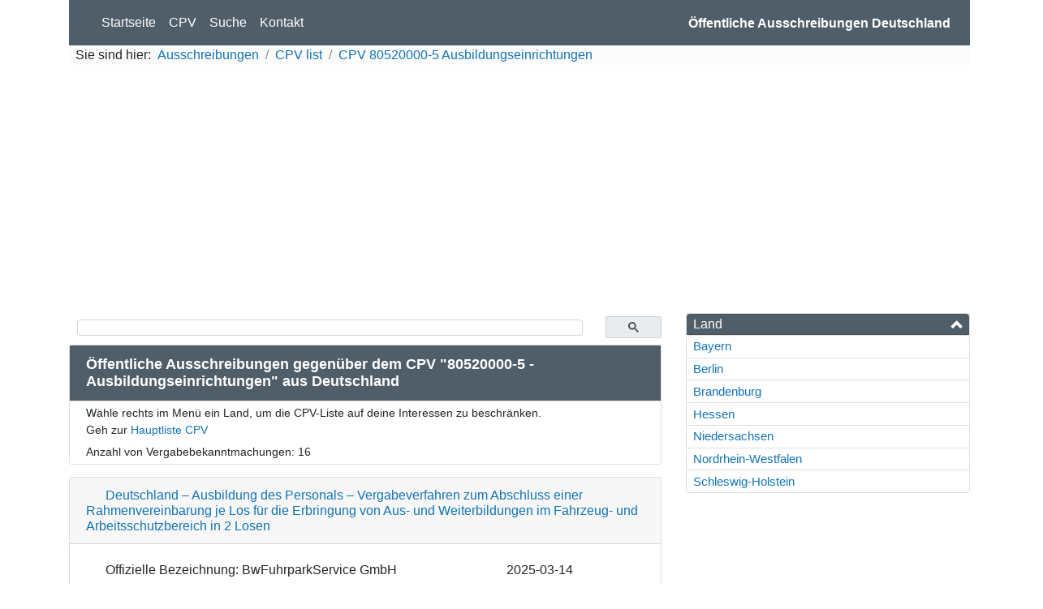

--- FILE ---
content_type: text/html; charset=utf-8
request_url: https://www.google.com/recaptcha/api2/aframe
body_size: 116
content:
<!DOCTYPE HTML><html><head><meta http-equiv="content-type" content="text/html; charset=UTF-8"></head><body><script nonce="E1QAVVOsU0rCkQ5K1jE6kw">/** Anti-fraud and anti-abuse applications only. See google.com/recaptcha */ try{var clients={'sodar':'https://pagead2.googlesyndication.com/pagead/sodar?'};window.addEventListener("message",function(a){try{if(a.source===window.parent){var b=JSON.parse(a.data);var c=clients[b['id']];if(c){var d=document.createElement('img');d.src=c+b['params']+'&rc='+(localStorage.getItem("rc::a")?sessionStorage.getItem("rc::b"):"");window.document.body.appendChild(d);sessionStorage.setItem("rc::e",parseInt(sessionStorage.getItem("rc::e")||0)+1);localStorage.setItem("rc::h",'1768989589125');}}}catch(b){}});window.parent.postMessage("_grecaptcha_ready", "*");}catch(b){}</script></body></html>